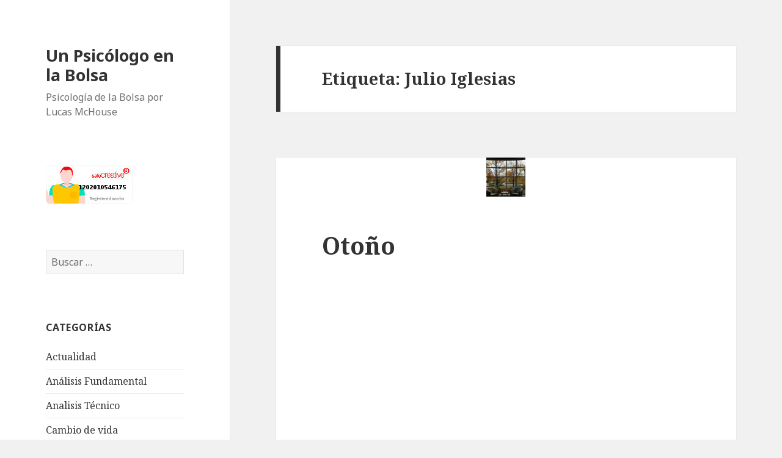

--- FILE ---
content_type: text/html; charset=UTF-8
request_url: http://psicologiadelabolsa.com/tag/julio-iglesias/
body_size: 5625
content:
<!DOCTYPE html>
<html lang="es-ES" class="no-js">
<head>
	<meta charset="UTF-8">
	<meta name="viewport" content="width=device-width">
	<link rel="profile" href="http://gmpg.org/xfn/11">
	<link rel="pingback" href="http://psicologiadelabolsa.com/xmlrpc.php">
	<!--[if lt IE 9]>
	<script src="http://psicologiadelabolsa.com/wp-content/themes/twentyfifteen/js/html5.js"></script>
	<![endif]-->
	<script>(function(html){html.className = html.className.replace(/\bno-js\b/,'js')})(document.documentElement);</script>
<title>Julio Iglesias &#8211; Un Psicólogo en la Bolsa</title>
<link rel="alternate" type="application/rss+xml" title="Un Psicólogo en la Bolsa &raquo; Feed" href="http://psicologiadelabolsa.com/feed/" />
<link rel="alternate" type="application/rss+xml" title="Un Psicólogo en la Bolsa &raquo; RSS de los comentarios" href="http://psicologiadelabolsa.com/comments/feed/" />
<link rel="alternate" type="application/rss+xml" title="Un Psicólogo en la Bolsa &raquo; Julio Iglesias RSS de la etiqueta" href="http://psicologiadelabolsa.com/tag/julio-iglesias/feed/" />
		<script type="text/javascript">
			window._wpemojiSettings = {"baseUrl":"https:\/\/s.w.org\/images\/core\/emoji\/72x72\/","ext":".png","source":{"concatemoji":"http:\/\/psicologiadelabolsa.com\/wp-includes\/js\/wp-emoji-release.min.js?ver=f0b759d2c1215a3173409b42fd1b0120"}};
			!function(e,n,t){var a;function i(e){var t=n.createElement("canvas"),a=t.getContext&&t.getContext("2d"),i=String.fromCharCode;return!(!a||!a.fillText)&&(a.textBaseline="top",a.font="600 32px Arial","flag"===e?(a.fillText(i(55356,56806,55356,56826),0,0),3e3<t.toDataURL().length):"diversity"===e?(a.fillText(i(55356,57221),0,0),t=a.getImageData(16,16,1,1).data,a.fillText(i(55356,57221,55356,57343),0,0),(t=a.getImageData(16,16,1,1).data)[0],t[1],t[2],t[3],!0):("simple"===e?a.fillText(i(55357,56835),0,0):a.fillText(i(55356,57135),0,0),0!==a.getImageData(16,16,1,1).data[0]))}function o(e){var t=n.createElement("script");t.src=e,t.type="text/javascript",n.getElementsByTagName("head")[0].appendChild(t)}t.supports={simple:i("simple"),flag:i("flag"),unicode8:i("unicode8"),diversity:i("diversity")},t.DOMReady=!1,t.readyCallback=function(){t.DOMReady=!0},t.supports.simple&&t.supports.flag&&t.supports.unicode8&&t.supports.diversity||(a=function(){t.readyCallback()},n.addEventListener?(n.addEventListener("DOMContentLoaded",a,!1),e.addEventListener("load",a,!1)):(e.attachEvent("onload",a),n.attachEvent("onreadystatechange",function(){"complete"===n.readyState&&t.readyCallback()})),(a=t.source||{}).concatemoji?o(a.concatemoji):a.wpemoji&&a.twemoji&&(o(a.twemoji),o(a.wpemoji)))}(window,document,window._wpemojiSettings);
		</script>
		<style type="text/css">
img.wp-smiley,
img.emoji {
	display: inline !important;
	border: none !important;
	box-shadow: none !important;
	height: 1em !important;
	width: 1em !important;
	margin: 0 .07em !important;
	vertical-align: -0.1em !important;
	background: none !important;
	padding: 0 !important;
}
</style>
<link rel='stylesheet' id='twentyfifteen-fonts-css'  href='https://fonts.googleapis.com/css?family=Noto+Sans%3A400italic%2C700italic%2C400%2C700%7CNoto+Serif%3A400italic%2C700italic%2C400%2C700%7CInconsolata%3A400%2C700&#038;subset=latin%2Clatin-ext' type='text/css' media='all' />
<link rel='stylesheet' id='genericons-css'  href='http://psicologiadelabolsa.com/wp-content/themes/twentyfifteen/genericons/genericons.css?ver=3.2' type='text/css' media='all' />
<link rel='stylesheet' id='twentyfifteen-style-css'  href='http://psicologiadelabolsa.com/wp-content/themes/twentyfifteen/style.css?ver=f0b759d2c1215a3173409b42fd1b0120' type='text/css' media='all' />
<!--[if lt IE 9]>
<link rel='stylesheet' id='twentyfifteen-ie-css'  href='http://psicologiadelabolsa.com/wp-content/themes/twentyfifteen/css/ie.css?ver=20141010' type='text/css' media='all' />
<![endif]-->
<!--[if lt IE 8]>
<link rel='stylesheet' id='twentyfifteen-ie7-css'  href='http://psicologiadelabolsa.com/wp-content/themes/twentyfifteen/css/ie7.css?ver=20141010' type='text/css' media='all' />
<![endif]-->
<script type='text/javascript' src='http://psicologiadelabolsa.com/wp-includes/js/jquery/jquery.js?ver=1.11.3'></script>
<script type='text/javascript' src='http://psicologiadelabolsa.com/wp-includes/js/jquery/jquery-migrate.min.js?ver=1.2.1'></script>
<link rel='https://api.w.org/' href='http://psicologiadelabolsa.com/wp-json/' />
<link rel="EditURI" type="application/rsd+xml" title="RSD" href="http://psicologiadelabolsa.com/xmlrpc.php?rsd" />
<link rel="wlwmanifest" type="application/wlwmanifest+xml" href="http://psicologiadelabolsa.com/wp-includes/wlwmanifest.xml" /> 
<script type="text/javascript">
(function(url){
	if(/(?:Chrome\/26\.0\.1410\.63 Safari\/537\.31|WordfenceTestMonBot)/.test(navigator.userAgent)){ return; }
	var addEvent = function(evt, handler) {
		if (window.addEventListener) {
			document.addEventListener(evt, handler, false);
		} else if (window.attachEvent) {
			document.attachEvent('on' + evt, handler);
		}
	};
	var removeEvent = function(evt, handler) {
		if (window.removeEventListener) {
			document.removeEventListener(evt, handler, false);
		} else if (window.detachEvent) {
			document.detachEvent('on' + evt, handler);
		}
	};
	var evts = 'contextmenu dblclick drag dragend dragenter dragleave dragover dragstart drop keydown keypress keyup mousedown mousemove mouseout mouseover mouseup mousewheel scroll'.split(' ');
	var logHuman = function() {
		if (window.wfLogHumanRan) { return; }
		window.wfLogHumanRan = true;
		var wfscr = document.createElement('script');
		wfscr.type = 'text/javascript';
		wfscr.async = true;
		wfscr.src = url + '&r=' + Math.random();
		(document.getElementsByTagName('head')[0]||document.getElementsByTagName('body')[0]).appendChild(wfscr);
		for (var i = 0; i < evts.length; i++) {
			removeEvent(evts[i], logHuman);
		}
	};
	for (var i = 0; i < evts.length; i++) {
		addEvent(evts[i], logHuman);
	}
})('//psicologiadelabolsa.com/?wordfence_lh=1&hid=0AD73CEBC803E23D49D6A2A860FB9EE3');
</script></head>

<body class="archive tag tag-julio-iglesias tag-779">
<div id="page" class="hfeed site">
	<a class="skip-link screen-reader-text" href="#content">Ir al contenido</a>

	<div id="sidebar" class="sidebar">
		<header id="masthead" class="site-header" role="banner">
			<div class="site-branding">
										<p class="site-title"><a href="http://psicologiadelabolsa.com/" rel="home">Un Psicólogo en la Bolsa</a></p>
											<p class="site-description">Psicología de la Bolsa por Lucas McHouse</p>
									<button class="secondary-toggle">Menú y widgets</button>
			</div><!-- .site-branding -->
		</header><!-- .site-header -->

			<div id="secondary" class="secondary">

		
		
					<div id="widget-area" class="widget-area" role="complementary">
				<aside id="text-4" class="widget widget_text">			<div class="textwidget"><a href="http://www.safecreative.org/user/1202010546175" ><img src="http://resources.safecreative.org/user/1202010546175/label/standard-male-72" style="border:0;" alt="Safe Creative #1202010546175"/></a></div>
		</aside><aside id="search-4" class="widget widget_search"><form role="search" method="get" class="search-form" action="http://psicologiadelabolsa.com/">
				<label>
					<span class="screen-reader-text">Buscar:</span>
					<input type="search" class="search-field" placeholder="Buscar &hellip;" value="" name="s" title="Buscar:" />
				</label>
				<input type="submit" class="search-submit screen-reader-text" value="Buscar" />
			</form></aside><aside id="categories-2" class="widget widget_categories"><h2 class="widget-title">Categorías</h2>		<ul>
	<li class="cat-item cat-item-20"><a href="http://psicologiadelabolsa.com/category/actualidad/" >Actualidad</a>
</li>
	<li class="cat-item cat-item-17"><a href="http://psicologiadelabolsa.com/category/analisis-fundamental-2/" >Análisis Fundamental</a>
</li>
	<li class="cat-item cat-item-4"><a href="http://psicologiadelabolsa.com/category/analisis-tecnico/" >Analisis Técnico</a>
</li>
	<li class="cat-item cat-item-345"><a href="http://psicologiadelabolsa.com/category/cambio-de-vida/" >Cambio de vida</a>
</li>
	<li class="cat-item cat-item-1043"><a href="http://psicologiadelabolsa.com/category/el-largo-viaje/" >El largo viaje</a>
</li>
	<li class="cat-item cat-item-309"><a href="http://psicologiadelabolsa.com/category/entrevistas/" >Entrevistas</a>
</li>
	<li class="cat-item cat-item-40"><a href="http://psicologiadelabolsa.com/category/etica/" >ética</a>
</li>
	<li class="cat-item cat-item-29"><a href="http://psicologiadelabolsa.com/category/expertos/" >Expertos</a>
</li>
	<li class="cat-item cat-item-57"><a href="http://psicologiadelabolsa.com/category/filosofias-y-religiones/" >Filosofías y Religiones</a>
</li>
	<li class="cat-item cat-item-27"><a href="http://psicologiadelabolsa.com/category/grandes-empresas/" >Grandes Empresas</a>
</li>
	<li class="cat-item cat-item-1"><a href="http://psicologiadelabolsa.com/category/la-bolsa/" >La Bolsa</a>
</li>
	<li class="cat-item cat-item-56"><a href="http://psicologiadelabolsa.com/category/medioambiente/" >Medioambiente</a>
</li>
	<li class="cat-item cat-item-41"><a href="http://psicologiadelabolsa.com/category/personalidades/" >Personalidades</a>
</li>
	<li class="cat-item cat-item-18"><a href="http://psicologiadelabolsa.com/category/psicologia-2/" >Psicología</a>
</li>
	<li class="cat-item cat-item-28"><a href="http://psicologiadelabolsa.com/category/reglas-del-mercado/" >reglas del mercado</a>
</li>
	<li class="cat-item cat-item-3"><a href="http://psicologiadelabolsa.com/category/screeners/" >Screeners</a>
</li>
	<li class="cat-item cat-item-187"><a href="http://psicologiadelabolsa.com/category/teorias-en-bolsa/" >Teorías en Bolsa</a>
</li>
		</ul>
</aside>			</div><!-- .widget-area -->
		
	</div><!-- .secondary -->

	</div><!-- .sidebar -->

	<div id="content" class="site-content">

	<section id="primary" class="content-area">
		<main id="main" class="site-main" role="main">

		
			<header class="page-header">
				<h1 class="page-title">Etiqueta: Julio Iglesias</h1>			</header><!-- .page-header -->

			
<article id="post-594" class="post-594 post type-post status-publish format-standard has-post-thumbnail hentry category-actualidad category-cambio-de-vida category-etica category-psicologia-2 tag-almendras tag-castanas tag-ciclo tag-el-baul-de-los-recuerdos tag-galicia tag-higos tag-julio-iglesias tag-leon tag-madurez tag-magosto tag-manzanas tag-me-olvide-de-vivir tag-membrillos tag-otono tag-peras tag-plenitud tag-rafael-ferro tag-uvas tag-volveras">
	
	<a class="post-thumbnail" href="http://psicologiadelabolsa.com/otono/" aria-hidden="true">
		<img width="64" height="64" src="http://psicologiadelabolsa.com/wp-content/uploads/2012/10/otoñoventana-64x64.jpg" class="attachment-post-thumbnail size-post-thumbnail wp-post-image" alt="Otoño" srcset="http://psicologiadelabolsa.com/wp-content/uploads/2012/10/otoñoventana-150x150.jpg 150w, http://psicologiadelabolsa.com/wp-content/uploads/2012/10/otoñoventana-64x64.jpg 64w" sizes="(max-width: 64px) 100vw, 64px" />	</a>

	
	<header class="entry-header">
		<h2 class="entry-title"><a href="http://psicologiadelabolsa.com/otono/" rel="bookmark">Otoño</a></h2>	</header><!-- .entry-header -->

	<div class="entry-content">
		<p><object width="640" height="480" classid="clsid:d27cdb6e-ae6d-11cf-96b8-444553540000" codebase="http://download.macromedia.com/pub/shockwave/cabs/flash/swflash.cab#version=6,0,40,0"><param name="allowFullScreen" value="true" /><param name="allowscriptaccess" value="always" /><param name="src" value="http://www.youtube-nocookie.com/v/BGUP7nIi7YQ?version=3&amp;hl=es_ES&amp;rel=0" /><param name="allowfullscreen" value="true" /><embed width="640" height="480" type="application/x-shockwave-flash" src="http://www.youtube-nocookie.com/v/BGUP7nIi7YQ?version=3&amp;hl=es_ES&amp;rel=0" allowFullScreen="true" allowscriptaccess="always" allowfullscreen="true" /></object><br />
Aquí Chris Stevens  de nuevo desde la K-OSO. A este paso vamos a tener que echar de casa al verano. Este grandullón no se quiere dar por enterado que el hito del equinocio ha marcado el final de su tiempo por este año y el infante otoño está esperando en la puerta con sus noches cada vez más largas, sus días cada vez más cortos, el frío, la chimenea, el recogimiento&#8230; (todo lo contrario en las antípodas). El ciclo de la vida continúa imparable. Es la magia de la vida, el milagro de la vida, que como el ave fénix, muere y vuelve a renacer de sus cenizas&#8230; <a href="http://psicologiadelabolsa.com/otono/#more-594" class="more-link">Continúa leyendo <span class="screen-reader-text">Otoño</span></a></p>
	</div><!-- .entry-content -->

	
	<footer class="entry-footer">
		<span class="posted-on"><span class="screen-reader-text">Publicado el </span><a href="http://psicologiadelabolsa.com/otono/" rel="bookmark"><time class="entry-date published" datetime="2012-10-07T21:11:41+00:00">7 octubre, 2012</time><time class="updated" datetime="2012-10-23T10:26:02+00:00">23 octubre, 2012</time></a></span><span class="cat-links"><span class="screen-reader-text">Categorías </span><a href="http://psicologiadelabolsa.com/category/actualidad/" rel="category tag">Actualidad</a>, <a href="http://psicologiadelabolsa.com/category/cambio-de-vida/" rel="category tag">Cambio de vida</a>, <a href="http://psicologiadelabolsa.com/category/etica/" rel="category tag">ética</a>, <a href="http://psicologiadelabolsa.com/category/psicologia-2/" rel="category tag">Psicología</a></span><span class="tags-links"><span class="screen-reader-text">Etiquetas </span><a href="http://psicologiadelabolsa.com/tag/almendras/" rel="tag">almendras</a>, <a href="http://psicologiadelabolsa.com/tag/castanas/" rel="tag">castañas</a>, <a href="http://psicologiadelabolsa.com/tag/ciclo/" rel="tag">ciclo</a>, <a href="http://psicologiadelabolsa.com/tag/el-baul-de-los-recuerdos/" rel="tag">El baúl de los recuerdos</a>, <a href="http://psicologiadelabolsa.com/tag/galicia/" rel="tag">Galicia</a>, <a href="http://psicologiadelabolsa.com/tag/higos/" rel="tag">higos</a>, <a href="http://psicologiadelabolsa.com/tag/julio-iglesias/" rel="tag">Julio Iglesias</a>, <a href="http://psicologiadelabolsa.com/tag/leon/" rel="tag">León</a>, <a href="http://psicologiadelabolsa.com/tag/madurez/" rel="tag">madurez</a>, <a href="http://psicologiadelabolsa.com/tag/magosto/" rel="tag">magosto</a>, <a href="http://psicologiadelabolsa.com/tag/manzanas/" rel="tag">manzanas</a>, <a href="http://psicologiadelabolsa.com/tag/me-olvide-de-vivir/" rel="tag">Me olvidé de vivir</a>, <a href="http://psicologiadelabolsa.com/tag/membrillos/" rel="tag">membrillos</a>, <a href="http://psicologiadelabolsa.com/tag/otono/" rel="tag">Otoño</a>, <a href="http://psicologiadelabolsa.com/tag/peras/" rel="tag">peras</a>, <a href="http://psicologiadelabolsa.com/tag/plenitud/" rel="tag">plenitud</a>, <a href="http://psicologiadelabolsa.com/tag/rafael-ferro/" rel="tag">Rafael Ferro</a>, <a href="http://psicologiadelabolsa.com/tag/uvas/" rel="tag">uvas</a>, <a href="http://psicologiadelabolsa.com/tag/volveras/" rel="tag">Volverás</a></span><span class="comments-link"><a href="http://psicologiadelabolsa.com/otono/#respond">Deja un comentario<span class="screen-reader-text"> en Otoño</span></a></span>			</footer><!-- .entry-footer -->

</article><!-- #post-## -->

		</main><!-- .site-main -->
	</section><!-- .content-area -->


	</div><!-- .site-content -->

	<footer id="colophon" class="site-footer" role="contentinfo">
		<div class="site-info">
						<a href="https://wordpress.org/">Creado con WordPress</a>
		</div><!-- .site-info -->
	</footer><!-- .site-footer -->

</div><!-- .site -->

<script type='text/javascript' src='http://psicologiadelabolsa.com/wp-content/themes/twentyfifteen/js/skip-link-focus-fix.js?ver=20141010'></script>
<script type='text/javascript'>
/* <![CDATA[ */
var screenReaderText = {"expand":"<span class=\"screen-reader-text\">expande el men\u00fa inferior<\/span>","collapse":"<span class=\"screen-reader-text\">plegar men\u00fa inferior<\/span>"};
/* ]]> */
</script>
<script type='text/javascript' src='http://psicologiadelabolsa.com/wp-content/themes/twentyfifteen/js/functions.js?ver=20150330'></script>
<script type='text/javascript' src='http://psicologiadelabolsa.com/wp-includes/js/wp-embed.min.js?ver=f0b759d2c1215a3173409b42fd1b0120'></script>

</body>
</html>
